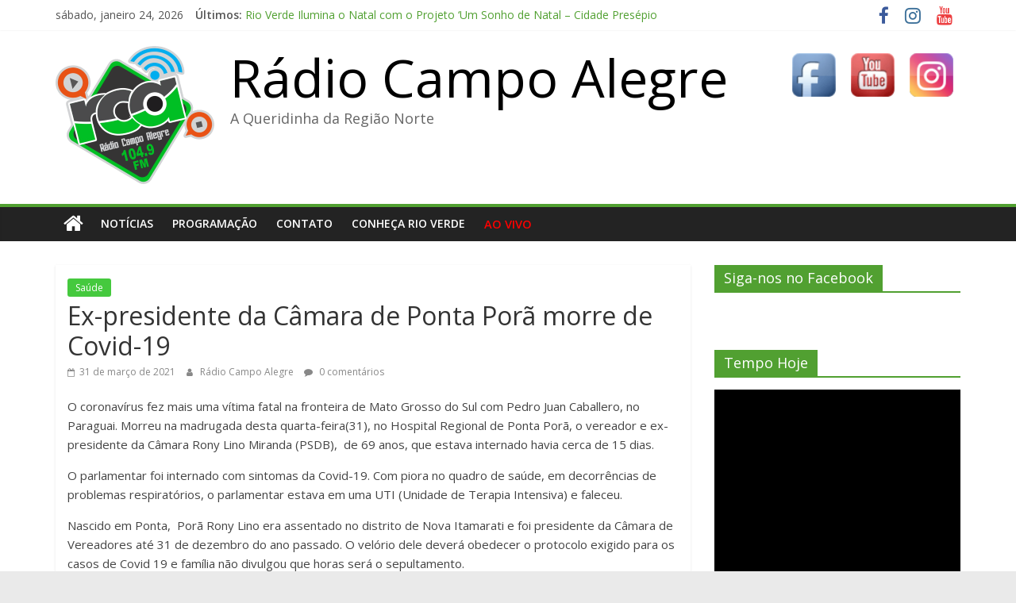

--- FILE ---
content_type: text/html; charset=UTF-8
request_url: https://radiocampoalegre.com.br/2021/03/31/ex-presidente-da-camara-de-ponta-pora-morre-de-covid-19/
body_size: 17354
content:
<!DOCTYPE html>
<html lang="pt-BR">
<head>
			<meta charset="UTF-8" />
		<meta name="viewport" content="width=device-width, initial-scale=1">
		<link rel="profile" href="https://gmpg.org/xfn/11" />
		<title>Ex-presidente da Câmara de Ponta Porã morre de Covid-19 &#8211; Rádio Campo Alegre</title>
<link rel='dns-prefetch' href='//fonts.googleapis.com' />
<link rel='dns-prefetch' href='//s.w.org' />
<link rel='dns-prefetch' href='//i0.wp.com' />
<link rel='dns-prefetch' href='//i1.wp.com' />
<link rel='dns-prefetch' href='//i2.wp.com' />
<link rel='dns-prefetch' href='//c0.wp.com' />
<link rel="alternate" type="application/rss+xml" title="Feed para Rádio Campo Alegre &raquo;" href="https://radiocampoalegre.com.br/feed/" />
<link rel="alternate" type="application/rss+xml" title="Feed de comentários para Rádio Campo Alegre &raquo;" href="https://radiocampoalegre.com.br/comments/feed/" />
<link rel="alternate" type="application/rss+xml" title="Feed de comentários para Rádio Campo Alegre &raquo; Ex-presidente da Câmara de Ponta Porã morre de Covid-19" href="https://radiocampoalegre.com.br/2021/03/31/ex-presidente-da-camara-de-ponta-pora-morre-de-covid-19/feed/" />
		<script type="text/javascript">
			window._wpemojiSettings = {"baseUrl":"https:\/\/s.w.org\/images\/core\/emoji\/13.0.1\/72x72\/","ext":".png","svgUrl":"https:\/\/s.w.org\/images\/core\/emoji\/13.0.1\/svg\/","svgExt":".svg","source":{"concatemoji":"https:\/\/radiocampoalegre.com.br\/wp-includes\/js\/wp-emoji-release.min.js?ver=5.6.16"}};
			!function(e,a,t){var n,r,o,i=a.createElement("canvas"),p=i.getContext&&i.getContext("2d");function s(e,t){var a=String.fromCharCode;p.clearRect(0,0,i.width,i.height),p.fillText(a.apply(this,e),0,0);e=i.toDataURL();return p.clearRect(0,0,i.width,i.height),p.fillText(a.apply(this,t),0,0),e===i.toDataURL()}function c(e){var t=a.createElement("script");t.src=e,t.defer=t.type="text/javascript",a.getElementsByTagName("head")[0].appendChild(t)}for(o=Array("flag","emoji"),t.supports={everything:!0,everythingExceptFlag:!0},r=0;r<o.length;r++)t.supports[o[r]]=function(e){if(!p||!p.fillText)return!1;switch(p.textBaseline="top",p.font="600 32px Arial",e){case"flag":return s([127987,65039,8205,9895,65039],[127987,65039,8203,9895,65039])?!1:!s([55356,56826,55356,56819],[55356,56826,8203,55356,56819])&&!s([55356,57332,56128,56423,56128,56418,56128,56421,56128,56430,56128,56423,56128,56447],[55356,57332,8203,56128,56423,8203,56128,56418,8203,56128,56421,8203,56128,56430,8203,56128,56423,8203,56128,56447]);case"emoji":return!s([55357,56424,8205,55356,57212],[55357,56424,8203,55356,57212])}return!1}(o[r]),t.supports.everything=t.supports.everything&&t.supports[o[r]],"flag"!==o[r]&&(t.supports.everythingExceptFlag=t.supports.everythingExceptFlag&&t.supports[o[r]]);t.supports.everythingExceptFlag=t.supports.everythingExceptFlag&&!t.supports.flag,t.DOMReady=!1,t.readyCallback=function(){t.DOMReady=!0},t.supports.everything||(n=function(){t.readyCallback()},a.addEventListener?(a.addEventListener("DOMContentLoaded",n,!1),e.addEventListener("load",n,!1)):(e.attachEvent("onload",n),a.attachEvent("onreadystatechange",function(){"complete"===a.readyState&&t.readyCallback()})),(n=t.source||{}).concatemoji?c(n.concatemoji):n.wpemoji&&n.twemoji&&(c(n.twemoji),c(n.wpemoji)))}(window,document,window._wpemojiSettings);
		</script>
		<style type="text/css">
img.wp-smiley,
img.emoji {
	display: inline !important;
	border: none !important;
	box-shadow: none !important;
	height: 1em !important;
	width: 1em !important;
	margin: 0 .07em !important;
	vertical-align: -0.1em !important;
	background: none !important;
	padding: 0 !important;
}
</style>
	<link rel='stylesheet' id='wp-block-library-css'  href='https://c0.wp.com/c/5.6.16/wp-includes/css/dist/block-library/style.min.css' type='text/css' media='all' />
<style id='wp-block-library-inline-css' type='text/css'>
.has-text-align-justify{text-align:justify;}
</style>
<link rel='stylesheet' id='wp-block-library-theme-css'  href='https://c0.wp.com/c/5.6.16/wp-includes/css/dist/block-library/theme.min.css' type='text/css' media='all' />
<link rel='stylesheet' id='acx_fsmi_styles-css'  href='https://radiocampoalegre.com.br/wp-content/plugins/floating-social-media-icon/css/style.css?v=4.3.4&#038;ver=5.6.16' type='text/css' media='all' />
<link rel='stylesheet' id='likebtn_style-css'  href='https://radiocampoalegre.com.br/wp-content/plugins/likebtn-like-button/public/css/style.css?ver=5.6.16' type='text/css' media='all' />
<link rel='stylesheet' id='bwg_fonts-css'  href='https://radiocampoalegre.com.br/wp-content/plugins/photo-gallery/css/bwg-fonts/fonts.css?ver=0.0.1' type='text/css' media='all' />
<link rel='stylesheet' id='sumoselect-css'  href='https://radiocampoalegre.com.br/wp-content/plugins/photo-gallery/css/sumoselect.min.css?ver=3.0.3' type='text/css' media='all' />
<link rel='stylesheet' id='mCustomScrollbar-css'  href='https://radiocampoalegre.com.br/wp-content/plugins/photo-gallery/css/jquery.mCustomScrollbar.min.css?ver=1.5.69' type='text/css' media='all' />
<link rel='stylesheet' id='bwg_googlefonts-css'  href='https://fonts.googleapis.com/css?family=Ubuntu&#038;subset=greek,latin,greek-ext,vietnamese,cyrillic-ext,latin-ext,cyrillic' type='text/css' media='all' />
<link rel='stylesheet' id='bwg_frontend-css'  href='https://radiocampoalegre.com.br/wp-content/plugins/photo-gallery/css/styles.min.css?ver=1.5.69' type='text/css' media='all' />
<link rel='stylesheet' id='iksm-public-style-css'  href='https://radiocampoalegre.com.br/wp-content/plugins/iks-menu/assets/css/public.css?ver=1.9.0' type='text/css' media='all' />
<link rel='stylesheet' id='colormag_style-css'  href='https://radiocampoalegre.com.br/wp-content/themes/colormag/style.css?ver=2.0.5.1' type='text/css' media='all' />
<style id='colormag_style-inline-css' type='text/css'>
.colormag-button,blockquote,button,input[type=reset],input[type=button],input[type=submit],#masthead.colormag-header-clean #site-navigation.main-small-navigation .menu-toggle,.fa.search-top:hover,#masthead.colormag-header-classic #site-navigation.main-small-navigation .menu-toggle,.main-navigation ul li.focus > a,#masthead.colormag-header-classic .main-navigation ul ul.sub-menu li.focus > a,.home-icon.front_page_on,.main-navigation a:hover,.main-navigation ul li ul li a:hover,.main-navigation ul li ul li:hover>a,.main-navigation ul li.current-menu-ancestor>a,.main-navigation ul li.current-menu-item ul li a:hover,.main-navigation ul li.current-menu-item>a,.main-navigation ul li.current_page_ancestor>a,.main-navigation ul li.current_page_item>a,.main-navigation ul li:hover>a,.main-small-navigation li a:hover,.site-header .menu-toggle:hover,#masthead.colormag-header-classic .main-navigation ul ul.sub-menu li:hover > a,#masthead.colormag-header-classic .main-navigation ul ul.sub-menu li.current-menu-ancestor > a,#masthead.colormag-header-classic .main-navigation ul ul.sub-menu li.current-menu-item > a,#masthead .main-small-navigation li:hover > a,#masthead .main-small-navigation li.current-page-ancestor > a,#masthead .main-small-navigation li.current-menu-ancestor > a,#masthead .main-small-navigation li.current-page-item > a,#masthead .main-small-navigation li.current-menu-item > a,.main-small-navigation .current-menu-item>a,.main-small-navigation .current_page_item > a,.promo-button-area a:hover,#content .wp-pagenavi .current,#content .wp-pagenavi a:hover,.format-link .entry-content a,.pagination span,.comments-area .comment-author-link span,#secondary .widget-title span,.footer-widgets-area .widget-title span,.colormag-footer--classic .footer-widgets-area .widget-title span::before,.advertisement_above_footer .widget-title span,#content .post .article-content .above-entry-meta .cat-links a,.page-header .page-title span,.entry-meta .post-format i,.more-link,.no-post-thumbnail,.widget_featured_slider .slide-content .above-entry-meta .cat-links a,.widget_highlighted_posts .article-content .above-entry-meta .cat-links a,.widget_featured_posts .article-content .above-entry-meta .cat-links a,.widget_featured_posts .widget-title span,.widget_slider_area .widget-title span,.widget_beside_slider .widget-title span,.wp-block-quote,.wp-block-quote.is-style-large,.wp-block-quote.has-text-align-right{background-color:#51a031;}#site-title a,.next a:hover,.previous a:hover,.social-links i.fa:hover,a,#masthead.colormag-header-clean .social-links li:hover i.fa,#masthead.colormag-header-classic .social-links li:hover i.fa,#masthead.colormag-header-clean .breaking-news .newsticker a:hover,#masthead.colormag-header-classic .breaking-news .newsticker a:hover,#masthead.colormag-header-classic #site-navigation .fa.search-top:hover,#masthead.colormag-header-classic #site-navigation.main-navigation .random-post a:hover .fa-random,.dark-skin #masthead.colormag-header-classic #site-navigation.main-navigation .home-icon:hover .fa,#masthead .main-small-navigation li:hover > .sub-toggle i,.better-responsive-menu #masthead .main-small-navigation .sub-toggle.active .fa,#masthead.colormag-header-classic .main-navigation .home-icon a:hover .fa,.pagination a span:hover,#content .comments-area a.comment-edit-link:hover,#content .comments-area a.comment-permalink:hover,#content .comments-area article header cite a:hover,.comments-area .comment-author-link a:hover,.comment .comment-reply-link:hover,.nav-next a,.nav-previous a,.footer-widgets-area a:hover,a#scroll-up i,#content .post .article-content .entry-title a:hover,.entry-meta .byline i,.entry-meta .cat-links i,.entry-meta a,.post .entry-title a:hover,.search .entry-title a:hover,.entry-meta .comments-link a:hover,.entry-meta .edit-link a:hover,.entry-meta .posted-on a:hover,.entry-meta .tag-links a:hover,.single #content .tags a:hover,.post-box .entry-meta .cat-links a:hover,.post-box .entry-meta .posted-on a:hover,.post.post-box .entry-title a:hover,.widget_featured_slider .slide-content .below-entry-meta .byline a:hover,.widget_featured_slider .slide-content .below-entry-meta .comments a:hover,.widget_featured_slider .slide-content .below-entry-meta .posted-on a:hover,.widget_featured_slider .slide-content .entry-title a:hover,.byline a:hover,.comments a:hover,.edit-link a:hover,.posted-on a:hover,.tag-links a:hover,.widget_highlighted_posts .article-content .below-entry-meta .byline a:hover,.widget_highlighted_posts .article-content .below-entry-meta .comments a:hover,.widget_highlighted_posts .article-content .below-entry-meta .posted-on a:hover,.widget_highlighted_posts .article-content .entry-title a:hover,.widget_featured_posts .article-content .entry-title a:hover,.related-posts-main-title .fa,.single-related-posts .article-content .entry-title a:hover{color:#51a031;}#site-navigation{border-top-color:#51a031;}#masthead.colormag-header-classic .main-navigation ul ul.sub-menu li:hover,#masthead.colormag-header-classic .main-navigation ul ul.sub-menu li.current-menu-ancestor,#masthead.colormag-header-classic .main-navigation ul ul.sub-menu li.current-menu-item,#masthead.colormag-header-classic #site-navigation .menu-toggle,#masthead.colormag-header-classic #site-navigation .menu-toggle:hover,#masthead.colormag-header-classic .main-navigation ul > li:hover > a,#masthead.colormag-header-classic .main-navigation ul > li.current-menu-item > a,#masthead.colormag-header-classic .main-navigation ul > li.current-menu-ancestor > a,#masthead.colormag-header-classic .main-navigation ul li.focus > a,.promo-button-area a:hover,.pagination a span:hover{border-color:#51a031;}#secondary .widget-title,.footer-widgets-area .widget-title,.advertisement_above_footer .widget-title,.page-header .page-title,.widget_featured_posts .widget-title,.widget_slider_area .widget-title,.widget_beside_slider .widget-title{border-bottom-color:#51a031;}@media (max-width:768px){.better-responsive-menu .sub-toggle{background-color:#338213;}}
</style>
<link rel='stylesheet' id='colormag-fontawesome-css'  href='https://radiocampoalegre.com.br/wp-content/themes/colormag/fontawesome/css/font-awesome.min.css?ver=2.0.5.1' type='text/css' media='all' />
<link rel='stylesheet' id='colormag_googlefonts-css'  href='//fonts.googleapis.com/css?family=Open+Sans%3A400%2C600&#038;ver=2.0.5.1' type='text/css' media='all' />
<link rel='stylesheet' id='social-logos-css'  href='https://c0.wp.com/p/jetpack/9.5/_inc/social-logos/social-logos.min.css' type='text/css' media='all' />
<link rel='stylesheet' id='jetpack_css-css'  href='https://c0.wp.com/p/jetpack/9.5/css/jetpack.css' type='text/css' media='all' />
<script type='text/javascript' id='likebtn_frontend-js-extra'>
/* <![CDATA[ */
var likebtn_eh_data = {"ajaxurl":"https:\/\/radiocampoalegre.com.br\/wp-admin\/admin-ajax.php","security":"ddce44057d"};
/* ]]> */
</script>
<script type='text/javascript' src='https://radiocampoalegre.com.br/wp-content/plugins/likebtn-like-button/public/js/frontend.js?ver=5.6.16' id='likebtn_frontend-js'></script>
<script type='text/javascript' src='https://c0.wp.com/c/5.6.16/wp-includes/js/jquery/jquery.min.js' id='jquery-core-js'></script>
<script type='text/javascript' src='https://c0.wp.com/c/5.6.16/wp-includes/js/jquery/jquery-migrate.min.js' id='jquery-migrate-js'></script>
<script type='text/javascript' src='https://radiocampoalegre.com.br/wp-content/plugins/photo-gallery/js/jquery.sumoselect.min.js?ver=3.0.3' id='sumoselect-js'></script>
<script type='text/javascript' src='https://radiocampoalegre.com.br/wp-content/plugins/photo-gallery/js/jquery.mobile.min.js?ver=1.4.5' id='jquery-mobile-js'></script>
<script type='text/javascript' src='https://radiocampoalegre.com.br/wp-content/plugins/photo-gallery/js/jquery.mCustomScrollbar.concat.min.js?ver=1.5.69' id='mCustomScrollbar-js'></script>
<script type='text/javascript' src='https://radiocampoalegre.com.br/wp-content/plugins/photo-gallery/js/jquery.fullscreen-0.4.1.min.js?ver=0.4.1' id='jquery-fullscreen-js'></script>
<script type='text/javascript' id='bwg_frontend-js-extra'>
/* <![CDATA[ */
var bwg_objectsL10n = {"bwg_field_required":"field is required.","bwg_mail_validation":"Este n\u00e3o \u00e9 um endere\u00e7o de email v\u00e1lido. ","bwg_search_result":"N\u00e3o h\u00e1 imagens que correspondem \u00e0 sua pesquisa.","bwg_select_tag":"Select Tag","bwg_order_by":"Order By","bwg_search":"Pesquisar","bwg_show_ecommerce":"Show Ecommerce","bwg_hide_ecommerce":"Hide Ecommerce","bwg_show_comments":"Exibir Coment\u00e1rios","bwg_hide_comments":"Ocultar Coment\u00e1rios.","bwg_restore":"Restaurar","bwg_maximize":"Maximize","bwg_fullscreen":"Tela Cheia","bwg_exit_fullscreen":"Saia Tela Cheia","bwg_search_tag":"SEARCH...","bwg_tag_no_match":"No tags found","bwg_all_tags_selected":"All tags selected","bwg_tags_selected":"tags selected","play":"Play","pause":"Pausa","is_pro":"","bwg_play":"Play","bwg_pause":"Pausa","bwg_hide_info":"Ocultar informa\u00e7\u00f5es","bwg_show_info":"Mostrar info","bwg_hide_rating":"Esconder classifica\u00e7\u00e3o","bwg_show_rating":"Mostrar classifica\u00e7\u00e3o","ok":"Ok","cancel":"Cancel","select_all":"Select all","lazy_load":"0","lazy_loader":"https:\/\/radiocampoalegre.com.br\/wp-content\/plugins\/photo-gallery\/images\/ajax_loader.png","front_ajax":"0"};
/* ]]> */
</script>
<script type='text/javascript' src='https://radiocampoalegre.com.br/wp-content/plugins/photo-gallery/js/scripts.min.js?ver=1.5.69' id='bwg_frontend-js'></script>
<script type='text/javascript' src='https://radiocampoalegre.com.br/wp-content/plugins/iks-menu/assets/js/public.js?ver=1.9.0' id='iksm-public-script-js'></script>
<script type='text/javascript' src='https://radiocampoalegre.com.br/wp-content/plugins/iks-menu/assets/js/menu.js?ver=1.9.0' id='iksm-menu-script-js'></script>
<!--[if lte IE 8]>
<script type='text/javascript' src='https://radiocampoalegre.com.br/wp-content/themes/colormag/js/html5shiv.min.js?ver=2.0.5.1' id='html5-js'></script>
<![endif]-->
<link rel="https://api.w.org/" href="https://radiocampoalegre.com.br/wp-json/" /><link rel="alternate" type="application/json" href="https://radiocampoalegre.com.br/wp-json/wp/v2/posts/2058" /><link rel="EditURI" type="application/rsd+xml" title="RSD" href="https://radiocampoalegre.com.br/xmlrpc.php?rsd" />
<link rel="wlwmanifest" type="application/wlwmanifest+xml" href="https://radiocampoalegre.com.br/wp-includes/wlwmanifest.xml" /> 
<meta name="generator" content="WordPress 5.6.16" />
<link rel="canonical" href="https://radiocampoalegre.com.br/2021/03/31/ex-presidente-da-camara-de-ponta-pora-morre-de-covid-19/" />
<link rel='shortlink' href='https://radiocampoalegre.com.br/?p=2058' />
<link rel="alternate" type="application/json+oembed" href="https://radiocampoalegre.com.br/wp-json/oembed/1.0/embed?url=https%3A%2F%2Fradiocampoalegre.com.br%2F2021%2F03%2F31%2Fex-presidente-da-camara-de-ponta-pora-morre-de-covid-19%2F" />
<link rel="alternate" type="text/xml+oembed" href="https://radiocampoalegre.com.br/wp-json/oembed/1.0/embed?url=https%3A%2F%2Fradiocampoalegre.com.br%2F2021%2F03%2F31%2Fex-presidente-da-camara-de-ponta-pora-morre-de-covid-19%2F&#038;format=xml" />
<link rel="preconnect" href="https://cdnjs.cloudflare.com"><meta property="og:image" content="https://radiocampoalegre.com.br/wp-content/uploads/2021/03/Vereador-ponta.jpeg" /><meta property="og:title" content='Ex-presidente da Câmara de Ponta Porã morre de Covid-19' />
<meta property="og:description" content='' />

<meta name="twitter:card" content='summary_large_image' />
<meta name="twitter:title" content='Ex-presidente da Câmara de Ponta Porã morre de Covid-19' />
<meta name="twitter:description" content='' /><meta name="twitter:image" content="https://radiocampoalegre.com.br/wp-content/uploads/2021/03/Vereador-ponta.jpeg" />


<!-- Starting Styles For Social Media Icon From Acurax International www.acurax.com -->
<style type='text/css'>
#divBottomRight img 
{
width: 32px; 
}
#divBottomRight 
{
min-width:0px; 
position: static; 
}
</style>
<!-- Ending Styles For Social Media Icon From Acurax International www.acurax.com -->



<style type="text/css" id="iksm-dynamic-style"></style><style type='text/css'>img#wpstats{display:none}</style><link rel="pingback" href="https://radiocampoalegre.com.br/xmlrpc.php"><style type="text/css" id="iksm-dynamic-style"></style>			<style type="text/css">
				/* If html does not have either class, do not show lazy loaded images. */
				html:not( .jetpack-lazy-images-js-enabled ):not( .js ) .jetpack-lazy-image {
					display: none;
				}
			</style>
			<script>
				document.documentElement.classList.add(
					'jetpack-lazy-images-js-enabled'
				);
			</script>
		
<!-- Jetpack Open Graph Tags -->
<meta property="og:type" content="article" />
<meta property="og:title" content="Ex-presidente da Câmara de Ponta Porã morre de Covid-19" />
<meta property="og:url" content="https://radiocampoalegre.com.br/2021/03/31/ex-presidente-da-camara-de-ponta-pora-morre-de-covid-19/" />
<meta property="og:description" content="O coronavírus fez mais uma vítima fatal na fronteira de Mato Grosso do Sul com Pedro Juan Caballero, no Paraguai. Morreu na madrugada desta quarta-feira(31), no Hospital Regional de Ponta Porã, o v…" />
<meta property="article:published_time" content="2021-03-31T11:33:36+00:00" />
<meta property="article:modified_time" content="2021-03-31T11:33:40+00:00" />
<meta property="og:site_name" content="Rádio Campo Alegre" />
<meta property="og:image" content="https://i0.wp.com/radiocampoalegre.com.br/wp-content/uploads/2021/03/Vereador-ponta.jpeg?fit=540%2C559&amp;ssl=1" />
<meta property="og:image:width" content="540" />
<meta property="og:image:height" content="559" />
<meta property="og:locale" content="pt_BR" />
<meta name="twitter:text:title" content="Ex-presidente da Câmara de Ponta Porã morre de Covid-19" />
<meta name="twitter:image" content="https://i0.wp.com/radiocampoalegre.com.br/wp-content/uploads/2021/03/Vereador-ponta.jpeg?fit=540%2C559&#038;ssl=1&#038;w=640" />
<meta name="twitter:card" content="summary_large_image" />

<!-- End Jetpack Open Graph Tags -->
<link rel="icon" href="https://i2.wp.com/radiocampoalegre.com.br/wp-content/uploads/2021/03/logodim21.png?fit=32%2C28&#038;ssl=1" sizes="32x32" />
<link rel="icon" href="https://i2.wp.com/radiocampoalegre.com.br/wp-content/uploads/2021/03/logodim21.png?fit=160%2C139&#038;ssl=1" sizes="192x192" />
<link rel="apple-touch-icon" href="https://i2.wp.com/radiocampoalegre.com.br/wp-content/uploads/2021/03/logodim21.png?fit=160%2C139&#038;ssl=1" />
<meta name="msapplication-TileImage" content="https://i2.wp.com/radiocampoalegre.com.br/wp-content/uploads/2021/03/logodim21.png?fit=160%2C139&#038;ssl=1" />
		<style type="text/css" id="wp-custom-css">
			p.has-drop-cap:not(:focus):first-letter {
    font-size: 75px;
}
		</style>
		</head>

<body data-rsssl=1 class="post-template-default single single-post postid-2058 single-format-standard custom-background wp-custom-logo wp-embed-responsive right-sidebar wide better-responsive-menu">

		<div id="page" class="hfeed site">
				<a class="skip-link screen-reader-text" href="#main">Pular para o conteúdo</a>
				<header id="masthead" class="site-header clearfix ">
				<div id="header-text-nav-container" class="clearfix">
		
			<div class="news-bar">
				<div class="inner-wrap clearfix">
					
		<div class="date-in-header">
			sábado, janeiro 24, 2026		</div>

		
		<div class="breaking-news">
			<strong class="breaking-news-latest">Últimos:</strong>

			<ul class="newsticker">
									<li>
						<a href="https://radiocampoalegre.com.br/2024/12/04/rio-verde-ilumina-o-natal-com-o-projeto-um-sonho-de-natal-cidade-presepio/" title="Rio Verde Ilumina o Natal com o Projeto &#8216;Um Sonho de Natal &#8211; Cidade Presépio">
							Rio Verde Ilumina o Natal com o Projeto &#8216;Um Sonho de Natal &#8211; Cidade Presépio						</a>
					</li>
									<li>
						<a href="https://radiocampoalegre.com.br/2023/07/09/prefeito-reus-fornari-participa-dos-dialogos-tucanos-e-enaltece-contribuicoes-do-psdb-para-rio-verde/" title="Prefeito Réus Fornari Participa dos “Diálogos Tucanos” e Enaltece Contribuições do PSDB para Rio Verde">
							Prefeito Réus Fornari Participa dos “Diálogos Tucanos” e Enaltece Contribuições do PSDB para Rio Verde						</a>
					</li>
									<li>
						<a href="https://radiocampoalegre.com.br/2023/01/30/cerimonia-de-encerramento-programa-cidade-empreendedora-em-rio-verde/" title="Cerimônia de encerramento: Programa cidade empreendedora em Rio Verde">
							Cerimônia de encerramento: Programa cidade empreendedora em Rio Verde						</a>
					</li>
									<li>
						<a href="https://radiocampoalegre.com.br/2023/01/02/sessao-solene-de-posse-da-nova-mesa-diretora-do-bienio-2023-2024/" title="Sessão Solene de posse da nova Mesa Diretora do biênio 2023-2024">
							Sessão Solene de posse da nova Mesa Diretora do biênio 2023-2024						</a>
					</li>
									<li>
						<a href="https://radiocampoalegre.com.br/2022/11/18/acao-cidadania-prepara-47-mil-atendimentos-em-rio-verde-neste-sabado/" title="Ação Cidadania prepara 4,7 mil atendimentos em Rio Verde neste sábado">
							Ação Cidadania prepara 4,7 mil atendimentos em Rio Verde neste sábado						</a>
					</li>
							</ul>
		</div>

		
		<div class="social-links clearfix">
			<ul>
				<li><a href="https://www.facebook.com/pg/R%C3%A1dio-Campo-Alegre-581029732380707/about/" target="_blank"><i class="fa fa-facebook"></i></a></li><li><a href="https://www.instagram.com/rcafm/" target="_blank"><i class="fa fa-instagram"></i></a></li><li><a href="https://youtube.com/channel/UCK9F5bTn7CZTQIgeX7DEaug" target="_blank"><i class="fa fa-youtube"></i></a></li>			</ul>
		</div><!-- .social-links -->
						</div>
			</div>

			
		<div class="inner-wrap">
			<div id="header-text-nav-wrap" class="clearfix">

				<div id="header-left-section">
											<div id="header-logo-image">
							<a href="https://radiocampoalegre.com.br/" class="custom-logo-link" rel="home"><img width="200" height="174" src="https://i0.wp.com/radiocampoalegre.com.br/wp-content/uploads/2021/03/logo_semfundo_menor.png?fit=200%2C174&amp;ssl=1" class="custom-logo jetpack-lazy-image" alt="Rádio Campo Alegre" data-lazy-src="https://i0.wp.com/radiocampoalegre.com.br/wp-content/uploads/2021/03/logo_semfundo_menor.png?fit=200%2C174&amp;ssl=1&amp;is-pending-load=1" srcset="[data-uri]" /></a>						</div><!-- #header-logo-image -->
						
					<div id="header-text" class="">
													<h3 id="site-title">
								<a href="https://radiocampoalegre.com.br/" title="Rádio Campo Alegre" rel="home">Rádio Campo Alegre</a>
							</h3>
						
													<p id="site-description">
								A Queridinha da Região Norte							</p><!-- #site-description -->
											</div><!-- #header-text -->
				</div><!-- #header-left-section -->

				<div id="header-right-section">
											<div id="header-right-sidebar" class="clearfix">
							<aside id="acx-social-icons-widget-3" class="widget acx-fsmi-social-icons-desc clearfix"><style>
.widget-acx-social-icons-widget-3-widget img 
{
width:73px; 
 } 
</style><div id='acurax_si_simple' class='acx_fsmi_float_fix widget-acx-social-icons-widget-3-widget' style='text-align:center;'><a href='https://www.facebook.com/R%C3%A1dio-Campo-Alegre-581029732380707/' target='_blank'  title='Visit Us On Facebook'><img src='https://radiocampoalegre.com.br/wp-content/plugins/floating-social-media-icon/images/themes/1/facebook.png' style='border:0px;' alt='Visit Us On Facebook' height='73px' width='73px' /></a><a href='https://youtube.com/channel/UCK9F5bTn7CZTQIgeX7DEaug' target='_blank'  title='Visit Us On Youtube'><img src='https://radiocampoalegre.com.br/wp-content/plugins/floating-social-media-icon/images/themes/1/youtube.png' style='border:0px;' alt='Visit Us On Youtube' height='73px' width='73px' /></a><a href='https://www.instagram.com/rcafm/' target='_blank'  title='Visit Us On Instagram'><img src='https://radiocampoalegre.com.br/wp-content/plugins/floating-social-media-icon/images/themes/1/instagram.png' style='border:0px;' alt='Visit Us On Instagram' height='73px' width='73px' /></a></div></aside>						</div>
										</div><!-- #header-right-section -->

			</div><!-- #header-text-nav-wrap -->
		</div><!-- .inner-wrap -->

		
		<nav id="site-navigation" class="main-navigation clearfix" role="navigation">
			<div class="inner-wrap clearfix">
				
					<div class="home-icon">
						<a href="https://radiocampoalegre.com.br/"
						   title="Rádio Campo Alegre"
						>
							<i class="fa fa-home"></i>
						</a>
					</div>
				
				
				<p class="menu-toggle"></p>
				<div class="menu-primary-container"><ul id="menu-primary" class="menu"><li id="menu-item-175" class="menu-item menu-item-type-post_type menu-item-object-page menu-item-175"><a href="https://radiocampoalegre.com.br/layout/">Notícias</a></li>
<li id="menu-item-174" class="menu-item menu-item-type-post_type menu-item-object-page menu-item-174"><a href="https://radiocampoalegre.com.br/programacao/">Programação</a></li>
<li id="menu-item-32" class="menu-item menu-item-type-post_type menu-item-object-page menu-item-32"><a href="https://radiocampoalegre.com.br/contato/">Contato</a></li>
<li id="menu-item-1118" class="menu-item menu-item-type-post_type menu-item-object-page menu-item-1118"><a href="https://radiocampoalegre.com.br/conheca-rio-verde/">Conheça Rio Verde</a></li>
<li id="menu-item-591" class="menu-item menu-item-type-custom menu-item-object-custom menu-item-591"><a><span style="color:red;font-style: sans-serif;margin-top: 2px;font-size:11pt;font-weight:bold;"> Ao Vivo</span><!-- BEGINS: AUTO-GENERATED MUSES RADIO PLAYER CODE --> <script type= "text/javascript" src="https://hosted.muses.org/mrp.js"></script> <script type="text/javascript">  MRP.insert({ 'url':'https://s03.maxcast.com.br:8054/live', 'lang':'pt', 'codec':'aac', 'volume':100,  'autoplay':false, 'jsevents':true, 'buffering':0, 'title':'RÁDIO CAMPO ALEGRE 104,9 FM', 'wmode':' transparent', 'skin':'arvyskin', 'width':560, 'height':30 }); </script> <!--  ENDS: AUTO-GENERATED MUSES RADIO PLAYER CODE --></a></li>
</ul></div>
			</div>
		</nav>

				</div><!-- #header-text-nav-container -->
				</header><!-- #masthead -->
				<div id="main" class="clearfix">
				<div class="inner-wrap clearfix">
		
	<div id="primary">
		<div id="content" class="clearfix">

			
<article id="post-2058" class="post-2058 post type-post status-publish format-standard has-post-thumbnail hentry category-saude">
	
	
	<div class="article-content clearfix">

		<div class="above-entry-meta"><span class="cat-links"><a href="https://radiocampoalegre.com.br/category/saude/" style="background:#45c93e" rel="category tag">Saúde</a>&nbsp;</span></div>
		<header class="entry-header">
			<h1 class="entry-title">
				Ex-presidente da Câmara de Ponta Porã morre de Covid-19			</h1>
		</header>

		<div class="below-entry-meta">
			<span class="posted-on"><a href="https://radiocampoalegre.com.br/2021/03/31/ex-presidente-da-camara-de-ponta-pora-morre-de-covid-19/" title="07:33" rel="bookmark"><i class="fa fa-calendar-o"></i> <time class="entry-date published" datetime="2021-03-31T07:33:36-04:00">31 de março de 2021</time><time class="updated" datetime="2021-03-31T07:33:40-04:00">31 de março de 2021</time></a></span>
			<span class="byline">
				<span class="author vcard">
					<i class="fa fa-user"></i>
					<a class="url fn n"
					   href="https://radiocampoalegre.com.br/author/radiocampoalegre/"
					   title="Rádio Campo Alegre"
					>
						Rádio Campo Alegre					</a>
				</span>
			</span>

							<span class="comments">
						<a href="https://radiocampoalegre.com.br/2021/03/31/ex-presidente-da-camara-de-ponta-pora-morre-de-covid-19/#respond"><i class="fa fa-comment"></i> 0 comentários</a>					</span>
				</div>
		<div class="entry-content clearfix">
			
<p>O coronavírus fez mais uma vítima fatal na fronteira de Mato Grosso do Sul com Pedro Juan Caballero, no Paraguai. Morreu na madrugada desta quarta-feira(31), no Hospital Regional de Ponta Porã, o vereador e ex-presidente da Câmara Rony Lino Miranda (PSDB), &nbsp;de 69 anos, que estava internado havia cerca de 15 dias.</p>



<p>O parlamentar foi internado com sintomas da Covid-19. Com piora no quadro de saúde, em decorrências de problemas respiratórios, o parlamentar estava em uma UTI (Unidade de Terapia Intensiva) e faleceu.</p>



<p>Nascido em Ponta, &nbsp;Porã Rony Lino era assentado no distrito de Nova Itamarati e foi presidente da Câmara de Vereadores até 31 de dezembro do ano passado. O velório dele deverá obedecer o protocolo exigido para os casos de Covid 19 e família não divulgou que horas será o sepultamento.</p>
<div class="likebtn_container" style=""><!-- LikeBtn.com BEGIN --><span class="likebtn-wrapper"  data-identifier="post_2058"  data-site_id="60455ef06fd08bbf03045faa"  data-theme="lightgray"  data-lang="pt"  data-style=""  data-unlike_allowed=""  data-show_copyright=""  data-item_url="https://radiocampoalegre.com.br/2021/03/31/ex-presidente-da-camara-de-ponta-pora-morre-de-covid-19/"  data-item_title="Ex-presidente da Câmara de Ponta Porã morre de Covid-19"  data-item_image="https://i0.wp.com/radiocampoalegre.com.br/wp-content/uploads/2021/03/Vereador-ponta.jpeg?fit=540%2C559&ssl=1"  data-item_date="2021-03-31T07:33:36-04:00"  data-engine="WordPress"  data-plugin_v="2.6.36"  data-prx="https://radiocampoalegre.com.br/wp-admin/admin-ajax.php?action=likebtn_prx"  data-event_handler="likebtn_eh" ></span><!-- LikeBtn.com END --></div><div class="sharedaddy sd-sharing-enabled"><div class="robots-nocontent sd-block sd-social sd-social-icon-text sd-sharing"><h3 class="sd-title">Compartilhe isso:</h3><div class="sd-content"><ul><li class="share-twitter"><a rel="nofollow noopener noreferrer" data-shared="sharing-twitter-2058" class="share-twitter sd-button share-icon" href="https://radiocampoalegre.com.br/2021/03/31/ex-presidente-da-camara-de-ponta-pora-morre-de-covid-19/?share=twitter" target="_blank" title="Clique para compartilhar no Twitter"><span>Twitter</span></a></li><li class="share-facebook"><a rel="nofollow noopener noreferrer" data-shared="sharing-facebook-2058" class="share-facebook sd-button share-icon" href="https://radiocampoalegre.com.br/2021/03/31/ex-presidente-da-camara-de-ponta-pora-morre-de-covid-19/?share=facebook" target="_blank" title="Clique para compartilhar no Facebook"><span>Facebook</span></a></li><li class="share-linkedin"><a rel="nofollow noopener noreferrer" data-shared="sharing-linkedin-2058" class="share-linkedin sd-button share-icon" href="https://radiocampoalegre.com.br/2021/03/31/ex-presidente-da-camara-de-ponta-pora-morre-de-covid-19/?share=linkedin" target="_blank" title="Clique para compartilhar no LinkedIn"><span>LinkedIn</span></a></li><li><a href="#" class="sharing-anchor sd-button share-more"><span>Mais</span></a></li><li class="share-end"></li></ul><div class="sharing-hidden"><div class="inner" style="display: none;"><ul><li class="share-telegram"><a rel="nofollow noopener noreferrer" data-shared="" class="share-telegram sd-button share-icon" href="https://radiocampoalegre.com.br/2021/03/31/ex-presidente-da-camara-de-ponta-pora-morre-de-covid-19/?share=telegram" target="_blank" title="Clique para compartilhar no Telegram"><span>Telegram</span></a></li><li class="share-jetpack-whatsapp"><a rel="nofollow noopener noreferrer" data-shared="" class="share-jetpack-whatsapp sd-button share-icon" href="https://radiocampoalegre.com.br/2021/03/31/ex-presidente-da-camara-de-ponta-pora-morre-de-covid-19/?share=jetpack-whatsapp" target="_blank" title="Clique para compartilhar no WhatsApp"><span>WhatsApp</span></a></li><li class="share-end"></li><li class="share-end"></li></ul></div></div></div></div></div>		</div>

	</div>

	</article>

		</div><!-- #content -->

		
		<ul class="default-wp-page clearfix">
			<li class="previous"><a href="https://radiocampoalegre.com.br/2021/03/31/novo-plano-de-reducao-de-jornada-e-salario-deve-atingir-4-mi-de-trabalhadores/" rel="prev"><span class="meta-nav">&larr;</span> Novo plano de redução de jornada e salário deve atingir 4 mi de trabalhadores</a></li>
			<li class="next"><a href="https://radiocampoalegre.com.br/2021/03/31/saiba-quem-tem-direito-a-um-adicional-de-25-na-aposentadoria-do-inss/" rel="next">Saiba quem tem direito a um adicional de 25% na aposentadoria do INSS <span class="meta-nav">&rarr;</span></a></li>
		</ul>

		
	<div class="related-posts-wrapper">

		<h4 class="related-posts-main-title">
			<i class="fa fa-thumbs-up"></i><span>Você pode gostar também</span>
		</h4>

		<div class="related-posts clearfix">

							<div class="single-related-posts">

											<div class="related-posts-thumbnail">
							<a href="https://radiocampoalegre.com.br/2021/03/24/sgo-aulas-e-outras-atividades-sao-suspensas-com-novo-decreto/" title="SGO : AULAS E OUTRAS ATIVIDADES SÃO SUSPENSAS COM NOVO DECRETO">
								<img width="390" height="205" data-src="https://i0.wp.com/radiocampoalegre.com.br/wp-content/uploads/2021/03/coronavirus-1583951542371_v2_956x500.jpg?resize=390%2C205&amp;ssl=1" class="attachment-colormag-featured-post-medium size-colormag-featured-post-medium wp-post-image jetpack-lazy-image" alt="" loading="lazy" data-lazy-srcset="https://i0.wp.com/radiocampoalegre.com.br/wp-content/uploads/2021/03/coronavirus-1583951542371_v2_956x500.jpg?w=956&amp;ssl=1 956w, https://i0.wp.com/radiocampoalegre.com.br/wp-content/uploads/2021/03/coronavirus-1583951542371_v2_956x500.jpg?resize=300%2C157&amp;ssl=1 300w, https://i0.wp.com/radiocampoalegre.com.br/wp-content/uploads/2021/03/coronavirus-1583951542371_v2_956x500.jpg?resize=768%2C402&amp;ssl=1 768w, https://i0.wp.com/radiocampoalegre.com.br/wp-content/uploads/2021/03/coronavirus-1583951542371_v2_956x500.jpg?resize=390%2C205&amp;ssl=1 390w" data-lazy-sizes="(max-width: 390px) 100vw, 390px" data-lazy-src="https://i0.wp.com/radiocampoalegre.com.br/wp-content/uploads/2021/03/coronavirus-1583951542371_v2_956x500.jpg?resize=390%2C205&amp;ssl=1&amp;is-pending-load=1" srcset="[data-uri]" />							</a>
						</div>
					
					<div class="article-content">
						<h3 class="entry-title">
							<a href="https://radiocampoalegre.com.br/2021/03/24/sgo-aulas-e-outras-atividades-sao-suspensas-com-novo-decreto/" rel="bookmark" title="SGO : AULAS E OUTRAS ATIVIDADES SÃO SUSPENSAS COM NOVO DECRETO">
								SGO : AULAS E OUTRAS ATIVIDADES SÃO SUSPENSAS COM NOVO DECRETO							</a>
						</h3><!--/.post-title-->

						<div class="below-entry-meta">
			<span class="posted-on"><a href="https://radiocampoalegre.com.br/2021/03/24/sgo-aulas-e-outras-atividades-sao-suspensas-com-novo-decreto/" title="14:02" rel="bookmark"><i class="fa fa-calendar-o"></i> <time class="entry-date published" datetime="2021-03-24T14:02:11-04:00">24 de março de 2021</time><time class="updated" datetime="2021-03-24T14:02:15-04:00">24 de março de 2021</time></a></span>
			<span class="byline">
				<span class="author vcard">
					<i class="fa fa-user"></i>
					<a class="url fn n"
					   href="https://radiocampoalegre.com.br/author/radiocampoalegre/"
					   title="Rádio Campo Alegre"
					>
						Rádio Campo Alegre					</a>
				</span>
			</span>

							<span class="comments">
													<i class="fa fa-comment"></i><a href="https://radiocampoalegre.com.br/2021/03/24/sgo-aulas-e-outras-atividades-sao-suspensas-com-novo-decreto/#respond">0</a>												</span>
				</div>					</div>

				</div><!--/.related-->
							<div class="single-related-posts">

											<div class="related-posts-thumbnail">
							<a href="https://radiocampoalegre.com.br/2021/03/09/secretario-defende-toque-de-recolher-as-20h-e-suspensao-das-aulas-em-ms/" title="Secretário defende toque de recolher às 20h e suspensão das aulas em MS">
								<img width="390" height="205" data-src="https://i0.wp.com/radiocampoalegre.com.br/wp-content/uploads/2021/03/Geraldo-Resende.jpg?resize=390%2C205&amp;ssl=1" class="attachment-colormag-featured-post-medium size-colormag-featured-post-medium wp-post-image jetpack-lazy-image" alt="" loading="lazy" data-lazy-src="https://i0.wp.com/radiocampoalegre.com.br/wp-content/uploads/2021/03/Geraldo-Resende.jpg?resize=390%2C205&amp;ssl=1&amp;is-pending-load=1" srcset="[data-uri]" />							</a>
						</div>
					
					<div class="article-content">
						<h3 class="entry-title">
							<a href="https://radiocampoalegre.com.br/2021/03/09/secretario-defende-toque-de-recolher-as-20h-e-suspensao-das-aulas-em-ms/" rel="bookmark" title="Secretário defende toque de recolher às 20h e suspensão das aulas em MS">
								Secretário defende toque de recolher às 20h e suspensão das aulas em MS							</a>
						</h3><!--/.post-title-->

						<div class="below-entry-meta">
			<span class="posted-on"><a href="https://radiocampoalegre.com.br/2021/03/09/secretario-defende-toque-de-recolher-as-20h-e-suspensao-das-aulas-em-ms/" title="00:17" rel="bookmark"><i class="fa fa-calendar-o"></i> <time class="entry-date published" datetime="2021-03-09T00:17:54-04:00">9 de março de 2021</time><time class="updated" datetime="2021-03-09T01:56:52-04:00">9 de março de 2021</time></a></span>
			<span class="byline">
				<span class="author vcard">
					<i class="fa fa-user"></i>
					<a class="url fn n"
					   href="https://radiocampoalegre.com.br/author/radiocampoalegre/"
					   title="Rádio Campo Alegre"
					>
						Rádio Campo Alegre					</a>
				</span>
			</span>

							<span class="comments">
													<i class="fa fa-comment"></i><a href="https://radiocampoalegre.com.br/2021/03/09/secretario-defende-toque-de-recolher-as-20h-e-suspensao-das-aulas-em-ms/#respond">0</a>												</span>
				</div>					</div>

				</div><!--/.related-->
							<div class="single-related-posts">

											<div class="related-posts-thumbnail">
							<a href="https://radiocampoalegre.com.br/2021/04/27/toque-de-recolher-mais-brando-estudado-pela-prefeitura-pode-salvar-empregos-e-diminuir-aglomeracoes/" title="Toque de recolher mais brando estudado pela prefeitura pode salvar empregos e diminuir aglomerações">
								<img width="390" height="205" data-src="https://i0.wp.com/radiocampoalegre.com.br/wp-content/uploads/2021/03/2937016_resize_1500_840-800x445-1.png?resize=390%2C205&amp;ssl=1" class="attachment-colormag-featured-post-medium size-colormag-featured-post-medium wp-post-image jetpack-lazy-image" alt="" loading="lazy" data-lazy-srcset="https://i0.wp.com/radiocampoalegre.com.br/wp-content/uploads/2021/03/2937016_resize_1500_840-800x445-1.png?resize=390%2C205&amp;ssl=1 390w, https://i0.wp.com/radiocampoalegre.com.br/wp-content/uploads/2021/03/2937016_resize_1500_840-800x445-1.png?zoom=2&amp;resize=390%2C205&amp;ssl=1 780w" data-lazy-sizes="(max-width: 390px) 100vw, 390px" data-lazy-src="https://i0.wp.com/radiocampoalegre.com.br/wp-content/uploads/2021/03/2937016_resize_1500_840-800x445-1.png?resize=390%2C205&amp;ssl=1&amp;is-pending-load=1" srcset="[data-uri]" />							</a>
						</div>
					
					<div class="article-content">
						<h3 class="entry-title">
							<a href="https://radiocampoalegre.com.br/2021/04/27/toque-de-recolher-mais-brando-estudado-pela-prefeitura-pode-salvar-empregos-e-diminuir-aglomeracoes/" rel="bookmark" title="Toque de recolher mais brando estudado pela prefeitura pode salvar empregos e diminuir aglomerações">
								Toque de recolher mais brando estudado pela prefeitura pode salvar empregos e diminuir aglomerações							</a>
						</h3><!--/.post-title-->

						<div class="below-entry-meta">
			<span class="posted-on"><a href="https://radiocampoalegre.com.br/2021/04/27/toque-de-recolher-mais-brando-estudado-pela-prefeitura-pode-salvar-empregos-e-diminuir-aglomeracoes/" title="15:26" rel="bookmark"><i class="fa fa-calendar-o"></i> <time class="entry-date published" datetime="2021-04-27T15:26:15-04:00">27 de abril de 2021</time><time class="updated" datetime="2021-04-27T15:26:19-04:00">27 de abril de 2021</time></a></span>
			<span class="byline">
				<span class="author vcard">
					<i class="fa fa-user"></i>
					<a class="url fn n"
					   href="https://radiocampoalegre.com.br/author/radiocampoalegre/"
					   title="Rádio Campo Alegre"
					>
						Rádio Campo Alegre					</a>
				</span>
			</span>

							<span class="comments">
													<i class="fa fa-comment"></i><a href="https://radiocampoalegre.com.br/2021/04/27/toque-de-recolher-mais-brando-estudado-pela-prefeitura-pode-salvar-empregos-e-diminuir-aglomeracoes/#respond">0</a>												</span>
				</div>					</div>

				</div><!--/.related-->
			
		</div><!--/.post-related-->

	</div>

	
<div id="comments" class="comments-area">

	
		<div id="respond" class="comment-respond">
		<h3 id="reply-title" class="comment-reply-title">Deixe uma resposta <small><a rel="nofollow" id="cancel-comment-reply-link" href="/2021/03/31/ex-presidente-da-camara-de-ponta-pora-morre-de-covid-19/#respond" style="display:none;">Cancelar resposta</a></small></h3><form action="https://radiocampoalegre.com.br/wp-comments-post.php" method="post" id="commentform" class="comment-form" novalidate><p class="comment-notes"><span id="email-notes">O seu endereço de e-mail não será publicado.</span></p><p class="comment-form-comment"><label for="comment">Comentário</label> <textarea id="comment" name="comment" cols="45" rows="8" maxlength="65525" required="required"></textarea></p><p class="comment-form-author"><label for="author">Nome</label> <input id="author" name="author" type="text" value="" size="30" maxlength="245" /></p>


<p class="comment-form-cookies-consent"><input id="wp-comment-cookies-consent" name="wp-comment-cookies-consent" type="checkbox" value="yes" /> <label for="wp-comment-cookies-consent">Salvar meus dados neste navegador para a próxima vez que eu comentar.</label></p>
<p class="form-submit"><input name="submit" type="submit" id="submit" class="submit" value="Publicar comentário" /> <input type='hidden' name='comment_post_ID' value='2058' id='comment_post_ID' />
<input type='hidden' name='comment_parent' id='comment_parent' value='0' />
</p></form>	</div><!-- #respond -->
	
</div><!-- #comments -->

	</div><!-- #primary -->


<div id="secondary">
	
	<aside id="fbw_id-3" class="widget widget_fbw_id clearfix"><h3 class="widget-title"><span>Siga-nos no Facebook</span></h3><div class="fb_loader" style="text-align: center !important;"><img src="https://radiocampoalegre.com.br/wp-content/plugins/facebook-pagelike-widget/loader.gif" alt="Facebook Pagelike Widget" /></div><div id="fb-root"></div>
        <div class="fb-page" data-href="https://www.facebook.com/R%C3%A1dio-Campo-Alegre-581029732380707/ " data-width="300" data-height="500" data-small-header="false" data-adapt-container-width="false" data-hide-cover="false" data-show-facepile="true" data-show-posts="true" style="" hide_cta="false" data-tabs="timeline"></div></aside>        <!-- A WordPress plugin developed by Milap Patel -->
    <aside id="custom_html-9" class="widget_text widget widget_custom_html clearfix"><h3 class="widget-title"><span>Tempo Hoje</span></h3><div class="textwidget custom-html-widget"><iframe scrolling="no" frameborder="0" marginwidth="0" marginheight="0" style="margin:0;padding:0;border:0;" width="420" height="315" src="https://www.climatempo.com.br/tempo-no-seu-site/videos/selo/centro-oeste/420x315"></iframe></div></aside>
		<aside id="recent-posts-4" class="widget widget_recent_entries clearfix">
		<h3 class="widget-title"><span>Ultímas Notícias</span></h3>
		<ul>
											<li>
					<a href="https://radiocampoalegre.com.br/2024/12/04/rio-verde-ilumina-o-natal-com-o-projeto-um-sonho-de-natal-cidade-presepio/">Rio Verde Ilumina o Natal com o Projeto &#8216;Um Sonho de Natal &#8211; Cidade Presépio</a>
									</li>
											<li>
					<a href="https://radiocampoalegre.com.br/2023/07/09/prefeito-reus-fornari-participa-dos-dialogos-tucanos-e-enaltece-contribuicoes-do-psdb-para-rio-verde/">Prefeito Réus Fornari Participa dos “Diálogos Tucanos” e Enaltece Contribuições do PSDB para Rio Verde</a>
									</li>
											<li>
					<a href="https://radiocampoalegre.com.br/2023/01/30/cerimonia-de-encerramento-programa-cidade-empreendedora-em-rio-verde/">Cerimônia de encerramento: Programa cidade empreendedora em Rio Verde</a>
									</li>
											<li>
					<a href="https://radiocampoalegre.com.br/2023/01/02/sessao-solene-de-posse-da-nova-mesa-diretora-do-bienio-2023-2024/">Sessão Solene de posse da nova Mesa Diretora do biênio 2023-2024</a>
									</li>
											<li>
					<a href="https://radiocampoalegre.com.br/2022/11/18/acao-cidadania-prepara-47-mil-atendimentos-em-rio-verde-neste-sabado/">Ação Cidadania prepara 4,7 mil atendimentos em Rio Verde neste sábado</a>
									</li>
					</ul>

		</aside>
	</div>
		</div><!-- .inner-wrap -->
				</div><!-- #main -->
				<footer id="colophon" class="clearfix colormag-footer--classic">
		
<div class="footer-widgets-wrapper">
	<div class="inner-wrap">
		<div class="footer-widgets-area clearfix">
			<div class="tg-footer-main-widget">
				<div class="tg-first-footer-widget">
					<aside id="text-8" class="widget widget_text clearfix"><h3 class="widget-title"><span>Rádio Campo Alegre</span></h3>			<div class="textwidget"><p>Email: <strong>rcams104@gmail.com</strong></p>
<p>Telefone: (<strong>67) 3292-2527</strong></p>
<p>WhatsApp: (<strong>67) 99653-5770</strong></p>
</div>
		</aside>				</div>
			</div>

			<div class="tg-footer-other-widgets">
				<div class="tg-second-footer-widget">
					
		<aside id="recent-posts-8" class="widget widget_recent_entries clearfix">
		<h3 class="widget-title"><span>Posts recentes</span></h3>
		<ul>
											<li>
					<a href="https://radiocampoalegre.com.br/2024/12/04/rio-verde-ilumina-o-natal-com-o-projeto-um-sonho-de-natal-cidade-presepio/">Rio Verde Ilumina o Natal com o Projeto &#8216;Um Sonho de Natal &#8211; Cidade Presépio</a>
									</li>
											<li>
					<a href="https://radiocampoalegre.com.br/2023/07/09/prefeito-reus-fornari-participa-dos-dialogos-tucanos-e-enaltece-contribuicoes-do-psdb-para-rio-verde/">Prefeito Réus Fornari Participa dos “Diálogos Tucanos” e Enaltece Contribuições do PSDB para Rio Verde</a>
									</li>
					</ul>

		</aside>				</div>
				<div class="tg-third-footer-widget">
					<aside id="pages-4" class="widget widget_pages clearfix"><h3 class="widget-title"><span>Páginas</span></h3>
			<ul>
				<li class="page_item page-item-1052"><a href="https://radiocampoalegre.com.br/conheca-rio-verde/">Conheça Rio Verde</a></li>
<li class="page_item page-item-14"><a href="https://radiocampoalegre.com.br/contato/">Contato</a></li>
<li class="page_item page-item-13"><a href="https://radiocampoalegre.com.br/layout/">Notícias</a></li>
<li class="page_item page-item-2"><a href="https://radiocampoalegre.com.br/programacao/">Programação</a></li>
			</ul>

			</aside>				</div>
				<div class="tg-fourth-footer-widget">
					<aside id="text-6" class="widget widget_text clearfix">			<div class="textwidget"></div>
		</aside>				</div>
			</div>
		</div>
	</div>
</div>
		<div class="footer-socket-wrapper clearfix">
			<div class="inner-wrap">
				<div class="footer-socket-area">
		
		<div class="footer-socket-right-section">
			
		<div class="social-links clearfix">
			<ul>
				<li><a href="https://www.facebook.com/pg/R%C3%A1dio-Campo-Alegre-581029732380707/about/" target="_blank"><i class="fa fa-facebook"></i></a></li><li><a href="https://www.instagram.com/rcafm/" target="_blank"><i class="fa fa-instagram"></i></a></li><li><a href="https://youtube.com/channel/UCK9F5bTn7CZTQIgeX7DEaug" target="_blank"><i class="fa fa-youtube"></i></a></li>			</ul>
		</div><!-- .social-links -->
				</div>

				<div class="footer-socket-left-section">
			<div class="copyright">Copyright &copy; 2026 <a href="https://radiocampoalegre.com.br/" title="Rádio Campo Alegre" ><span>Rádio Campo Alegre</span></a>. Todos os direitos reservados.</div>		</div>
				</div><!-- .footer-socket-area -->
					</div><!-- .inner-wrap -->
		</div><!-- .footer-socket-wrapper -->
				</footer><!-- #colophon -->
				<a href="#masthead" id="scroll-up"><i class="fa fa-chevron-up"></i></a>
				</div><!-- #page -->
		    <!-- LikeBtn.com BEGIN -->
    <script type="text/javascript">var likebtn_wl = 1; (function(d, e, s) {a = d.createElement(e);m = d.getElementsByTagName(e)[0];a.async = 1;a.src = s;m.parentNode.insertBefore(a, m)})(document, 'script', '//w.likebtn.com/js/w/widget.js'); if (typeof(LikeBtn) != "undefined") { LikeBtn.init(); }</script>
    <!-- LikeBtn.com END -->
            
	<script type="text/javascript">
		window.WPCOM_sharing_counts = {"https:\/\/radiocampoalegre.com.br\/2021\/03\/31\/ex-presidente-da-camara-de-ponta-pora-morre-de-covid-19\/":2058};
	</script>
				<link rel='stylesheet' id='lazyload-spinner-css'  href='https://radiocampoalegre.com.br/wp-content/plugins/featured-image-from-url/includes/html/css/lazyload.css?ver=3.5.4' type='text/css' media='all' />
<script type='text/javascript' src='https://c0.wp.com/p/jetpack/9.5/_inc/build/photon/photon.min.js' id='jetpack-photon-js'></script>
<script type='text/javascript' src='https://c0.wp.com/c/5.6.16/wp-includes/js/comment-reply.min.js' id='comment-reply-js'></script>
<script type='text/javascript' src='https://radiocampoalegre.com.br/wp-content/themes/colormag/js/jquery.bxslider.min.js?ver=2.0.5.1' id='colormag-bxslider-js'></script>
<script type='text/javascript' src='https://radiocampoalegre.com.br/wp-content/themes/colormag/js/sticky/jquery.sticky.min.js?ver=2.0.5.1' id='colormag-sticky-menu-js'></script>
<script type='text/javascript' src='https://radiocampoalegre.com.br/wp-content/themes/colormag/js/news-ticker/jquery.newsTicker.min.js?ver=2.0.5.1' id='colormag-news-ticker-js'></script>
<script type='text/javascript' src='https://radiocampoalegre.com.br/wp-content/themes/colormag/js/navigation.min.js?ver=2.0.5.1' id='colormag-navigation-js'></script>
<script type='text/javascript' src='https://radiocampoalegre.com.br/wp-content/themes/colormag/js/fitvids/jquery.fitvids.min.js?ver=2.0.5.1' id='colormag-fitvids-js'></script>
<script type='text/javascript' src='https://radiocampoalegre.com.br/wp-content/themes/colormag/js/skip-link-focus-fix.min.js?ver=2.0.5.1' id='colormag-skip-link-focus-fix-js'></script>
<script type='text/javascript' src='https://radiocampoalegre.com.br/wp-content/themes/colormag/js/colormag-custom.min.js?ver=2.0.5.1' id='colormag-custom-js'></script>
<script type='text/javascript' src='https://radiocampoalegre.com.br/wp-content/plugins/jetpack/vendor/automattic/jetpack-lazy-images/src/js/intersectionobserver-polyfill.min.js?ver=1.1.2' id='jetpack-lazy-images-polyfill-intersectionobserver-js'></script>
<script type='text/javascript' id='jetpack-lazy-images-js-extra'>
/* <![CDATA[ */
var jetpackLazyImagesL10n = {"loading_warning":"Images are still loading. Please cancel your print and try again."};
/* ]]> */
</script>
<script type='text/javascript' src='https://radiocampoalegre.com.br/wp-content/plugins/jetpack/vendor/automattic/jetpack-lazy-images/src/js/lazy-images.min.js?ver=1.1.2' id='jetpack-lazy-images-js'></script>
<script type='text/javascript' src='https://c0.wp.com/c/5.6.16/wp-includes/js/wp-embed.min.js' id='wp-embed-js'></script>
<script type='text/javascript' src='https://radiocampoalegre.com.br/wp-content/plugins/featured-image-from-url/includes/html/js/lazySizesConfig.js?ver=3.5.4' id='lazysizes-config-js'></script>
<script type='text/javascript' src='https://cdnjs.cloudflare.com/ajax/libs/lazysizes/5.2.2/plugins/unveilhooks/ls.unveilhooks.min.js?ver=5.6.16' id='unveilhooks-js'></script>
<script type='text/javascript' src='https://cdnjs.cloudflare.com/ajax/libs/lazysizes/5.2.2/plugins/bgset/ls.bgset.min.js?ver=5.6.16' id='bgset-js'></script>
<script type='text/javascript' src='https://cdnjs.cloudflare.com/ajax/libs/lazysizes/5.2.2/lazysizes.min.js?ver=5.6.16' id='lazysizes-js'></script>
<script type='text/javascript' id='fifu-image-js-js-extra'>
/* <![CDATA[ */
var fifuImageVars = {"fifu_lazy":"1","fifu_woo_lbox_enabled":"1","fifu_woo_zoom":"inline","fifu_is_product":"","fifu_is_flatsome_active":"","fifu_rest_url":"https:\/\/radiocampoalegre.com.br\/wp-json\/","fifu_nonce":"c14d8585e9"};
/* ]]> */
</script>
<script type='text/javascript' src='https://radiocampoalegre.com.br/wp-content/plugins/featured-image-from-url/includes/html/js/image.js?ver=3.5.4' id='fifu-image-js-js'></script>
<script type='text/javascript' src='https://radiocampoalegre.com.br/wp-content/plugins/retina-2x/retina.js?ver=5.6.16' id='the_js-js'></script>
<script type='text/javascript' id='milapfbwidgetscript-js-extra'>
/* <![CDATA[ */
var milapfbwidgetvars = {"app_id":"503595753002055","select_lng":"en_US"};
/* ]]> */
</script>
<script type='text/javascript' src='https://radiocampoalegre.com.br/wp-content/plugins/facebook-pagelike-widget/fb.js?ver=1.0' id='milapfbwidgetscript-js'></script>
<script type='text/javascript' id='sharing-js-js-extra'>
/* <![CDATA[ */
var sharing_js_options = {"lang":"en","counts":"1","is_stats_active":"1"};
/* ]]> */
</script>
<script type='text/javascript' src='https://c0.wp.com/p/jetpack/9.5/_inc/build/sharedaddy/sharing.min.js' id='sharing-js-js'></script>
<script type='text/javascript' id='sharing-js-js-after'>
var windowOpen;
			( function () {
				function matches( el, sel ) {
					return !! (
						el.matches && el.matches( sel ) ||
						el.msMatchesSelector && el.msMatchesSelector( sel )
					);
				}

				document.body.addEventListener( 'click', function ( event ) {
					if ( ! event.target ) {
						return;
					}

					var el;
					if ( matches( event.target, 'a.share-twitter' ) ) {
						el = event.target;
					} else if ( event.target.parentNode && matches( event.target.parentNode, 'a.share-twitter' ) ) {
						el = event.target.parentNode;
					}

					if ( el ) {
						event.preventDefault();

						// If there's another sharing window open, close it.
						if ( typeof windowOpen !== 'undefined' ) {
							windowOpen.close();
						}
						windowOpen = window.open( el.getAttribute( 'href' ), 'wpcomtwitter', 'menubar=1,resizable=1,width=600,height=350' );
						return false;
					}
				} );
			} )();
var windowOpen;
			( function () {
				function matches( el, sel ) {
					return !! (
						el.matches && el.matches( sel ) ||
						el.msMatchesSelector && el.msMatchesSelector( sel )
					);
				}

				document.body.addEventListener( 'click', function ( event ) {
					if ( ! event.target ) {
						return;
					}

					var el;
					if ( matches( event.target, 'a.share-facebook' ) ) {
						el = event.target;
					} else if ( event.target.parentNode && matches( event.target.parentNode, 'a.share-facebook' ) ) {
						el = event.target.parentNode;
					}

					if ( el ) {
						event.preventDefault();

						// If there's another sharing window open, close it.
						if ( typeof windowOpen !== 'undefined' ) {
							windowOpen.close();
						}
						windowOpen = window.open( el.getAttribute( 'href' ), 'wpcomfacebook', 'menubar=1,resizable=1,width=600,height=400' );
						return false;
					}
				} );
			} )();
var windowOpen;
			( function () {
				function matches( el, sel ) {
					return !! (
						el.matches && el.matches( sel ) ||
						el.msMatchesSelector && el.msMatchesSelector( sel )
					);
				}

				document.body.addEventListener( 'click', function ( event ) {
					if ( ! event.target ) {
						return;
					}

					var el;
					if ( matches( event.target, 'a.share-linkedin' ) ) {
						el = event.target;
					} else if ( event.target.parentNode && matches( event.target.parentNode, 'a.share-linkedin' ) ) {
						el = event.target.parentNode;
					}

					if ( el ) {
						event.preventDefault();

						// If there's another sharing window open, close it.
						if ( typeof windowOpen !== 'undefined' ) {
							windowOpen.close();
						}
						windowOpen = window.open( el.getAttribute( 'href' ), 'wpcomlinkedin', 'menubar=1,resizable=1,width=580,height=450' );
						return false;
					}
				} );
			} )();
var windowOpen;
			( function () {
				function matches( el, sel ) {
					return !! (
						el.matches && el.matches( sel ) ||
						el.msMatchesSelector && el.msMatchesSelector( sel )
					);
				}

				document.body.addEventListener( 'click', function ( event ) {
					if ( ! event.target ) {
						return;
					}

					var el;
					if ( matches( event.target, 'a.share-telegram' ) ) {
						el = event.target;
					} else if ( event.target.parentNode && matches( event.target.parentNode, 'a.share-telegram' ) ) {
						el = event.target.parentNode;
					}

					if ( el ) {
						event.preventDefault();

						// If there's another sharing window open, close it.
						if ( typeof windowOpen !== 'undefined' ) {
							windowOpen.close();
						}
						windowOpen = window.open( el.getAttribute( 'href' ), 'wpcomtelegram', 'menubar=1,resizable=1,width=450,height=450' );
						return false;
					}
				} );
			} )();
</script>
<script src='https://stats.wp.com/e-202604.js' defer></script>
<script>
	_stq = window._stq || [];
	_stq.push([ 'view', {v:'ext',j:'1:9.5',blog:'190376823',post:'2058',tz:'-4',srv:'radiocampoalegre.com.br'} ]);
	_stq.push([ 'clickTrackerInit', '190376823', '2058' ]);
</script>
<script id="webpushr-script">
(function(w,d, s, id) {w.webpushr=w.webpushr||function(){(w.webpushr.q=w.webpushr.q||[]).push(arguments)};var js, fjs = d.getElementsByTagName(s)[0];js = d.createElement(s); js.async=1; js.id = id;js.src = "https://cdn.webpushr.com/app.min.js";
d.body.appendChild(js);}(window,document, 'script', 'webpushr-jssdk'));
	webpushr('setup',{'key':'BCH-jW4v9O7YW8wH8iNkAPquLdAk1KEegfmlu5SyBC9LKJaSG5ftXz2fXsJ4VnmRGrsYTz6cViWXFqhHzjn0XWU','sw':'https://radiocampoalegre.com.br/wp-content/plugins/webpushr-web-push-notifications/sdk_files/webpushr-sw.js.php'});
</script>
	
</body>
</html>


<!-- Page cached by LiteSpeed Cache 5.7.0.1 on 2026-01-24 18:47:39 -->

--- FILE ---
content_type: application/javascript; charset=UTF-8
request_url: https://wi.likebtn.com/w/i/?s=%7B%22h%22%3A%22radiocampoalegre.com.br%22%2C%22s%22%3A%2260455ef06fd08bbf03045faa%22%2C%22i%22%3A%5B%22110a769ff666%22%5D%7D&lb=lb_json
body_size: -303
content:
lb_json({"p":0,"di":0,"e":"","is":[{"ha":"110a769ff666","l":0,"d":0}]})